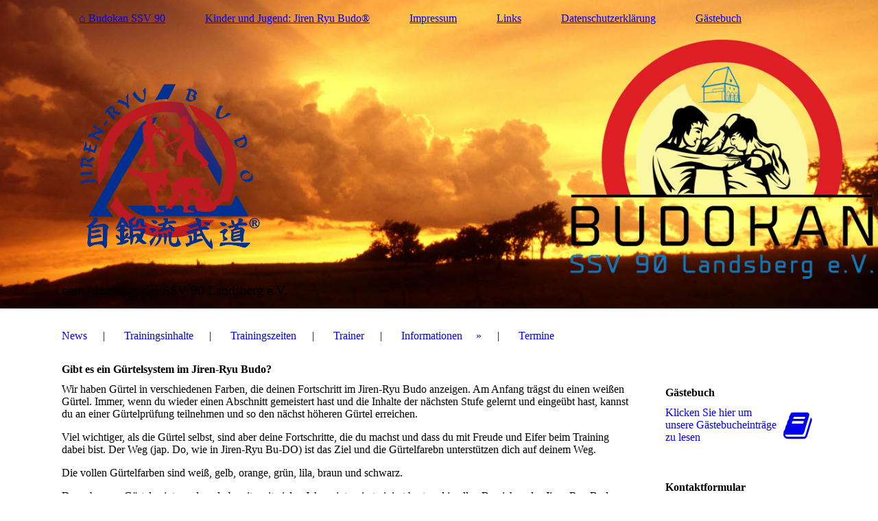

--- FILE ---
content_type: text/html; charset=utf-8
request_url: http://budokan-ssv-90.de/Kinder-und-Jugend-Jiren-Ryu-Budo/Informationen/Graduierungen/
body_size: 27320
content:
<!DOCTYPE html><html lang="de"><head><meta http-equiv="Content-Type" content="text/html; charset=UTF-8"><title>Budokan SSV 90 - Graduierungen</title><meta name="description" content="Kampfkunstverein in Landsberg bei Halle/Saale mit Schwerpunkt auf Open Mind Combat und Filipino Martial Arts"><meta name="keywords" content="Sport, Kampfsport, Kampfkunst, Selbstverteidigung, Open Mind Combat, OMC, Kali, Arnis, Eskrima, Fitness, FMA, Filipino Martial Arts, Verein, Sportverein, Landsberg, Halle, Leipzig, Bitterfeld, Dessau, Delitzsch, Saalkreis"><link href="http://59865556.swh.strato-hosting.eu/Kinder-und-Jugend-Jiren-Ryu-Budo/Informationen/Graduierungen/" rel="canonical"><meta content="Budokan SSV 90 - Graduierungen" property="og:title"><meta content="website" property="og:type"><meta content="http://59865556.swh.strato-hosting.eu/Kinder-und-Jugend-Jiren-Ryu-Budo/Informationen/Graduierungen/" property="og:url"><meta content="http://59865556.swh.strato-hosting.eu/.cm4all/uproc.php/0/Final%20Logo%20(black%20background%20PNG).png?_=16a034775c0" property="og:image"><script>
              window.beng = window.beng || {};
              window.beng.env = {
                language: "en",
                country: "US",
                mode: "deploy",
                context: "page",
                pageId: "000005281492",
                pageLanguage: "de",
                skeletonId: "",
                scope: "1827845",
                isProtected: false,
                navigationText: "Graduierungen",
                instance: "1",
                common_prefix: "https://strato-editor.com",
                design_common: "https://strato-editor.com/beng/designs/",
                design_template: "sys/cm_dh_084",
                path_design: "https://strato-editor.com/beng/designs/data/sys/cm_dh_084/",
                path_res: "https://strato-editor.com/res/",
                path_bengres: "https://strato-editor.com/beng/res/",
                masterDomain: "",
                preferredDomain: "",
                preprocessHostingUri: function(uri) {
                  
                    return uri || "";
                  
                },
                hideEmptyAreas: false
              };
            </script><script xmlns="http://www.w3.org/1999/xhtml" src="https://strato-editor.com/cm4all-beng-proxy/beng-proxy.js"></script><link xmlns="http://www.w3.org/1999/xhtml" rel="stylesheet" href="https://strato-editor.com/.cm4all/e/static/3rdparty/font-awesome/css/font-awesome.min.css"></link><link rel="stylesheet" type="text/css" href="https://strato-editor.com/.cm4all/res/static/libcm4all-js-widget/3.89.7/css/widget-runtime.css" />
<link rel="stylesheet" type="text/css" href="https://strato-editor.com/.cm4all/res/static/beng-editor/5.3.138/css/deploy.css" />
<link rel="stylesheet" type="text/css" href="https://strato-editor.com/.cm4all/res/static/libcm4all-js-widget/3.89.7/css/slideshow-common.css" />
<script src="https://strato-editor.com/.cm4all/res/static/jquery-1.7/jquery.js"></script><script src="https://strato-editor.com/.cm4all/res/static/prototype-1.7.3/prototype.js"></script><script src="https://strato-editor.com/.cm4all/res/static/jslib/1.4.1/js/legacy.js"></script><script src="https://strato-editor.com/.cm4all/res/static/libcm4all-js-widget/3.89.7/js/widget-runtime.js"></script>
<script src="https://strato-editor.com/.cm4all/res/static/libcm4all-js-widget/3.89.7/js/slideshow-common.js"></script>
<script src="https://strato-editor.com/.cm4all/res/static/beng-editor/5.3.138/js/deploy.js"></script>
<script type="text/javascript" src="https://strato-editor.com/.cm4all/uro/assets/js/uro-min.js"></script><link href="https://strato-editor.com/.cm4all/designs/static/sys/cm_dh_084/1767916863.4729576/css/main.css" rel="stylesheet" type="text/css"><meta name="viewport" content="width=device-width, initial-scale=1, user-scalable=yes"><link href="https://strato-editor.com/.cm4all/designs/static/sys/cm_dh_084/1767916863.4729576/css/responsive.css" rel="stylesheet" type="text/css"><link href="https://strato-editor.com/.cm4all/designs/static/sys/cm_dh_084/1767916863.4729576/css/cm-templates-global-style.css" rel="stylesheet" type="text/css"><script type="text/javascript" src="https://strato-editor.com/.cm4all/designs/static/sys/cm_dh_084/1767916863.4729576/js/effects.js"></script><script type="text/javascript" src="https://strato-editor.com/.cm4all/designs/static/sys/cm_dh_084/1767916863.4729576/js/parallax.js"></script><script type="text/javascript" src="https://strato-editor.com/.cm4all/designs/static/sys/cm_dh_084/1767916863.4729576/js/cm_template-focus-point.js"></script><link href="/.cm4all/handler.php/vars.css?v=20250805222559" type="text/css" rel="stylesheet"><style type="text/css">.cm-logo {background-image: url("/.cm4all/uproc.php/0/.Logo%20R.png/picture-1200?_=17a8f342488");
        background-position: 0% 58%;
background-size: auto 60%;
background-repeat: no-repeat;
      }</style><script type="text/javascript">window.cmLogoWidgetId = "STRATP_cm4all_com_widgets_Logo_21146951";
            window.cmLogoGetCommonWidget = function (){
                return new cm4all.Common.Widget({
            base    : "/Kinder-und-Jugend-Jiren-Ryu-Budo/Informationen/Graduierungen/index.php/",
            session : "",
            frame   : "",
            path    : "STRATP_cm4all_com_widgets_Logo_21146951"
        })
            };
            window.logoConfiguration = {
                "cm-logo-x" : "0%",
        "cm-logo-y" : "58%",
        "cm-logo-v" : "2.0",
        "cm-logo-w" : "auto",
        "cm-logo-h" : "60%",
        "cm-logo-di" : "sys/cm_dh_084",
        "cm-logo-u" : "uro-service://",
        "cm-logo-k" : "%7B%22serviceId%22%3A%220%22%2C%22path%22%3A%22%2F%22%2C%22name%22%3A%22Logo%20R.png%22%2C%22type%22%3A%22image%2Fpng%22%2C%22size%22%3A%221129236%22%2C%22start%22%3A%2217a8f342488%22%2C%22width%22%3A%222268%22%2C%22height%22%3A%222003%22%7D",
        "cm-logo-bc" : "",
        "cm-logo-ln" : "/www-budokan-ssv-90-de/index.php/",
        "cm-logo-ln$" : "home",
        "cm-logo-hi" : false
        ,
        _logoBaseUrl : "uro-service:\/\/",
        _logoPath : "%7B%22serviceId%22%3A%220%22%2C%22path%22%3A%22%2F%22%2C%22name%22%3A%22Logo%20R.png%22%2C%22type%22%3A%22image%2Fpng%22%2C%22size%22%3A%221129236%22%2C%22start%22%3A%2217a8f342488%22%2C%22width%22%3A%222268%22%2C%22height%22%3A%222003%22%7D"
        };
            jQuery(document).ready(function() {
                var href = (beng.env.mode == "deploy" ? "/" : "/www-budokan-ssv-90-de/index.php/");
                jQuery(".cm-logo").wrap("<a style='text-decoration: none;' href='" + href + "'></a>");
            });
            
          jQuery(document).ready(function() {
            var logoElement = jQuery(".cm-logo");
            logoElement.attr("role", "img");
            logoElement.attr("tabindex", "0");
            logoElement.attr("aria-label", "logo");
          });
        </script><link rel="icon" href="data:;base64,iVBORw0KGgo="/><style id="cm_table_styles"></style><style id="cm_background_queries"></style><script type="application/x-cm4all-cookie-consent" data-code="google-site-verification=rAb_UCtGgKR2MbgM6Dg_VCkpUD-OBY2J-t9zDsZk1xw"></script></head><body ondrop="return false;" class=" device-desktop cm-deploy cm-deploy-342 cm-deploy-4x"><div class="cm-background" data-cm-qa-bg="image"></div><div class="cm-background-video" data-cm-qa-bg="video"></div><div class="cm-background-effects" data-cm-qa-bg="effect"></div><div class="cm-templates-container"><header class="head_wrapper cm_can_be_empty"><div class="cm-template-keyvisual__media cm_can_be_empty cm-kv-0" id="keyvisual"></div><div class="inner_wrapper"><div class="cm_can_be_empty cm-logo" id="logo"></div><nav class="navigation_wrapper" id="cm_navigation"><ul id="cm_mainnavigation"><li id="cm_navigation_pid_3133293"><a title="⌂ Budokan SSV 90" href="/www-budokan-ssv-90-de/" class="cm_anchor">⌂ Budokan SSV 90</a></li><li id="cm_navigation_pid_5155995" class="cm_current cm_has_subnavigation"><a title="Kinder und Jugend: Jiren Ryu Budo®" href="/www-jiren-ryu-budo-de/" class="cm_anchor">Kinder und Jugend: Jiren Ryu Budo®</a></li><li id="cm_navigation_pid_3133289"><a title="Impressum" href="/Impressum/" class="cm_anchor">Impressum</a></li><li id="cm_navigation_pid_3134802"><a title="Links" href="/www-budokan-ssv-90-de/Links/" class="cm_anchor">Links</a></li><li id="cm_navigation_pid_3136754"><a title="Datenschutzerklärung" href="/Datenschutzerklaerung/" class="cm_anchor">Datenschutzerklärung</a></li><li id="cm_navigation_pid_3133290"><a title="Gästebuch" href="/Gaestebuch/" class="cm_anchor">Gästebuch</a></li></ul></nav></div><div class="title_wrapper cm-templates-title-container cm_can_be_empty" id="cm-templates-title-container"><div class="inner_wrapper"><div class="title cm_can_be_empty cm-templates-heading__title" id="title" style=""> <br></div><div class="subtitle cm_can_be_empty cm-templates-heading__subtitle" id="subtitle" style="">eine Abteilung des SSV 90 Landsberg e.V. <br></div></div></div></header><div class="mobile_navigation inner_wrapper"><a href="javascript:void(0);"></a></div><div class="inner_wrapper content_wrapper"><div class="subnavigation_wrapper cm_with_forcesub" id="cm_subnavigation"><ul class="cm_subnavigation"><li id="cm_navigation_pid_4407666"><a title="News" href="/Kinder-und-Jugend-Jiren-Ryu-Budo/News/" class="cm_anchor">News</a></li><li id="cm_navigation_pid_4394231"><a title="Trainingsinhalte" href="/Kinder-und-Jugend-Jiren-Ryu-Budo/Trainingsinhalte/" class="cm_anchor">Trainingsinhalte</a></li><li id="cm_navigation_pid_4394232"><a title="Trainingszeiten" href="/Kinder-und-Jugend-Jiren-Ryu-Budo/Trainingszeiten/" class="cm_anchor">Trainingszeiten</a></li><li id="cm_navigation_pid_4394233"><a title="Trainer" href="/Kinder-und-Jugend-Jiren-Ryu-Budo/Trainer/" class="cm_anchor">Trainer</a></li><li id="cm_navigation_pid_5278944" class="cm_current cm_has_subnavigation"><a title="Informationen" href="/Kinder-und-Jugend-Jiren-Ryu-Budo/Informationen/" class="cm_anchor">Informationen</a><ul class="cm_subnavigation" id="cm_subnavigation_pid_5278944"><li id="cm_navigation_pid_5281491"><a title="Kleidung" href="/Kinder-und-Jugend-Jiren-Ryu-Budo/Informationen/Kleidung/" class="cm_anchor">Kleidung</a></li><li id="cm_navigation_pid_5281492" class="cm_current"><a title="Graduierungen" href="/Kinder-und-Jugend-Jiren-Ryu-Budo/Informationen/Graduierungen/" class="cm_anchor">Graduierungen</a></li><li id="cm_navigation_pid_5281494"><a title="Inhalt" href="/Kinder-und-Jugend-Jiren-Ryu-Budo/Informationen/Inhalt/" class="cm_anchor">Inhalt</a></li></ul></li><li id="cm_navigation_pid_5370952"><a title="Termine" href="/Kinder-und-Jugend-Jiren-Ryu-Budo/Termine/" class="cm_anchor">Termine</a></li></ul></div><main class="cm-template-content__main design_content content_main cm-templates-text" id="content_main" data-cm-hintable="yes"><h1>Gibt es ein Gürtelsystem im Jiren-Ryu Budo?<br></h1><p>Wir haben Gürtel in verschiedenen Farben, die deinen Fortschritt im Jiren-Ryu Budo anzeigen. Am Anfang trägst du einen weißen Gürtel. Immer, wenn du wieder einen Abschnitt gemeistert hast und die Inhalte der nächsten Stufe gelernt und eingeübt hast, kannst du an einer Gürtelprüfung teilnehmen und so den nächst höheren Gürtel erreichen.</p><p>Viel wichtiger, als die Gürtel selbst, sind aber deine Fortschritte, die du machst und dass du mit Freude und Eifer beim Training dabei bist. Der Weg (jap. Do, wie in Jiren-Ryu Bu-DO) ist das Ziel und die Gürtelfarebn unterstützen dich auf deinem Weg.<br></p><p>Die vollen Gürtelfarben sind weiß, gelb, orange, grün, lila, braun und schwarz.</p><p>Der schwarze Gürtel zeigt an, dass du bereits seit vielen Jahren intensiv trainiert hast und in allen Bereichen des Jiren-Ryu Budo eine sehr fortgeschrittene Stufe erreichen konntest. Der schwarze Gürtel ist dabei genau so viel Wert, wie du Fleiß und Training in den Weg bis dahin investiert hast. Deshalb gibt es den Schwarzgurt im Jiren-Ryu Budo erst ab dem 18. Geburtstag und einer entsprechend ausführlichen Vorbereitungszeit.</p><p>Damit du aber auf deinem Weg dorthin regelmäßig Fortschritte und Erfolgserlebnisse sehen kannst, gibt es insbesondere für unsere jungen Schüler, die schon frühzeitig beginnen, zwischen den vollen Gürtelfarben noch Zwischengurte. So kommt nach dem Weißgurt zuerst der weiß-gelbe Gürtel (weißer Gurt mit einem gelben Längsstreifen) und dann der gelb-weiße Gürtel (gelber Gurt mit einem weißen Längsstreifen), bevor der gelbe Gurt kommt.<br></p><p>Auch nach dem Schwarzgurt geht deine Enwicklung immer weiter. Der erste Schwarzgurt ist der 1. Dan. Ab dem 5. Dan ist der Gürtel schwarz-rot geblockt. Ab dem 7. Dan rot-weiß geblockt und ab dem 9. Dan ganz rot. Insgesamt gibt es 10 Dangrade.<br></p><div id="cm_bottom_clearer" style="clear: both;" contenteditable="false"></div></main><div class="sidebar_wrapper cm-templates-sidebar-one cm_can_be_empty"><aside class="sidebar cm_can_be_empty" id="widgetbar_site_1" data-cm-hintable="yes"><p>  </p><div id="widgetcontainer_STRATP_cm4all_com_widgets_Guestbook_21146967_21146971" class="
				    cm_widget_block
					cm_widget cm4all_com_widgets_Guestbook cm_widget_block_center" style="width:100%; max-width:100%; "><div class="cm_widget_anchor"><a name="STRATP_cm4all_com_widgets_Guestbook_21146967_21146971" id="widgetanchor_STRATP_cm4all_com_widgets_Guestbook_21146967_21146971"><!--cm4all.com.widgets.Guestbook--></a></div><div class="cm-widget-teaser" style=""><h3>Gästebuch</h3><a    href="/Gaestebuch/index.php/#STRATP_cm4all_com_widgets_Guestbook_21146967" target="_self" style="text-decoration: none;"><i class="fa fa-book" aria-hidden="true" style="font-size:45px;"></i><p>Klicken Sie hier um unsere Gäs&shy;te&shy;buch&shy;ein&shy;trä&shy;ge zu lesen</p></a></div>
</div><p> </p><div id="widgetcontainer_STRATP_cm4all_com_widgets_Formular_21146962_21146970" class="
				    cm_widget_block
					cm_widget cm4all_com_widgets_Formular cm_widget_block_center" style="width:100%; max-width:100%; "><div class="cm_widget_anchor"><a name="STRATP_cm4all_com_widgets_Formular_21146962_21146970" id="widgetanchor_STRATP_cm4all_com_widgets_Formular_21146962_21146970"><!--cm4all.com.widgets.Formular--></a></div><div class="cm-widget-teaser" style=""><h3>Kontaktformular</h3><a    href="/www-omc-landsberg-de/Training/index.php/#STRATP_cm4all_com_widgets_Formular_21146962" target="_self" style="text-decoration: none;"><i class="fa fa-pencil-square-o" aria-hidden="true" style="font-size:45px;"></i><p>Klicken Sie hier um zu unserem Kon&shy;takt&shy;for&shy;mu&shy;lar zu kommen</p></a></div>
</div><h3> </h3><p> </p></aside><aside class="sidebar cm_can_be_empty" id="widgetbar_page_1" data-cm-hintable="yes"><p> </p></aside><aside class="sidebar cm_can_be_empty" id="widgetbar_site_2" data-cm-hintable="yes"><p> </p></aside><aside class="sidebar cm_can_be_empty" id="widgetbar_page_2" data-cm-hintable="yes"><p> </p></aside></div></div><div class="footer_wrapper cm-templates-footer cm_can_be_empty"><footer class="inner_wrapper cm_can_be_empty" id="footer" data-cm-hintable="yes"> </footer><br><br><i class="fa fa-angle-double-up scroll-up"> </i></div></div><script type="text/javascript" src="https://strato-editor.com/.cm4all/designs/static/sys/cm_dh_084/1767916863.4729576/js/cm-templates-global-script.js"></script><div class="cm_widget_anchor"><a name="STRATP_cm4all_com_widgets_CookiePolicy_21146953" id="widgetanchor_STRATP_cm4all_com_widgets_CookiePolicy_21146953"><!--cm4all.com.widgets.CookiePolicy--></a></div><div style="display:none" class="cm-wp-container cm4all-cookie-policy-placeholder-template"><div class="cm-wp-header"><h4 class="cm-wp-header__headline">Externe Inhalte</h4><p class="cm-wp-header__text">Die an dieser Stelle vorgesehenen Inhalte können aufgrund Ihrer aktuellen <a class="cm-wp-header__link" href="#" onclick="openCookieSettings();return false;">Cookie-Einstellungen</a> nicht angezeigt werden.</p></div><div class="cm-wp-content"><div class="cm-wp-content__control"><label aria-checked="false" role="switch" tabindex="0" class="cm-wp-content-switcher"><input tabindex="-1" type="checkbox" class="cm-wp-content-switcher__checkbox" /><span class="cm-wp-content-switcher__label">Drittanbieter-Inhalte</span></label></div><p class="cm-wp-content__text">Diese Webseite bietet möglicherweise Inhalte oder Funktionalitäten an, die von Drittanbietern eigenverantwortlich zur Verfügung gestellt werden. Diese Drittanbieter können eigene Cookies setzen, z.B. um die Nutzeraktivität zu verfolgen oder ihre Angebote zu personalisieren und zu optimieren.</p></div></div><div aria-labelledby="cookieSettingsDialogTitle" role="dialog" style="position: fixed;" class="cm-cookie-container cm-hidden" id="cookieSettingsDialog"><div class="cm-cookie-header"><h4 id="cookieSettingsDialogTitle" class="cm-cookie-header__headline">Cookie-Einstellungen</h4><div autofocus="autofocus" tabindex="0" role="button" class="cm-cookie-header__close-button" title="Schließen"></div></div><div aria-describedby="cookieSettingsDialogContent" class="cm-cookie-content"><p id="cookieSettingsDialogContent" class="cm-cookie-content__text">Diese Webseite verwendet Cookies, um Besuchern ein optimales Nutzererlebnis zu bieten. Bestimmte Inhalte von Drittanbietern werden nur angezeigt, wenn die entsprechende Option aktiviert ist. Die Datenverarbeitung kann dann auch in einem Drittland erfolgen. Weitere Informationen hierzu in der Datenschutzerklärung.</p><div class="cm-cookie-content__controls"><div class="cm-cookie-controls-container"><div class="cm-cookie-controls cm-cookie-controls--essential"><div class="cm-cookie-flex-wrapper"><label aria-details="cookieSettingsEssentialDetails" aria-labelledby="cookieSettingsEssentialLabel" aria-checked="true" role="switch" tabindex="0" class="cm-cookie-switch-wrapper"><input tabindex="-1" id="cookieSettingsEssential" type="checkbox" disabled="disabled" checked="checked" /><span></span></label><div class="cm-cookie-expand-wrapper"><span id="cookieSettingsEssentialLabel">Technisch notwendige</span><div tabindex="0" aria-controls="cookieSettingsEssentialDetails" aria-expanded="false" role="button" class="cm-cookie-content-expansion-button" title="Erweitern / Zuklappen"></div></div></div><div class="cm-cookie-content-expansion-text" id="cookieSettingsEssentialDetails">Diese Cookies sind zum Betrieb der Webseite notwendig, z.B. zum Schutz vor Hackerangriffen und zur Gewährleistung eines konsistenten und der Nachfrage angepassten Erscheinungsbilds der Seite.</div></div><div class="cm-cookie-controls cm-cookie-controls--statistic"><div class="cm-cookie-flex-wrapper"><label aria-details="cookieSettingsStatisticsDetails" aria-labelledby="cookieSettingsStatisticsLabel" aria-checked="false" role="switch" tabindex="0" class="cm-cookie-switch-wrapper"><input tabindex="-1" id="cookieSettingsStatistics" type="checkbox" /><span></span></label><div class="cm-cookie-expand-wrapper"><span id="cookieSettingsStatisticsLabel">Analytische</span><div tabindex="0" aria-controls="cookieSettingsStatisticsDetails" aria-expanded="false" role="button" class="cm-cookie-content-expansion-button" title="Erweitern / Zuklappen"></div></div></div><div class="cm-cookie-content-expansion-text" id="cookieSettingsStatisticsDetails">Diese Cookies werden verwendet, um das Nutzererlebnis weiter zu optimieren. Hierunter fallen auch Statistiken, die dem Webseitenbetreiber von Drittanbietern zur Verfügung gestellt werden, sowie die Ausspielung von personalisierter Werbung durch die Nachverfolgung der Nutzeraktivität über verschiedene Webseiten.</div></div><div class="cm-cookie-controls cm-cookie-controls--third-party"><div class="cm-cookie-flex-wrapper"><label aria-details="cookieSettingsThirdpartyDetails" aria-labelledby="cookieSettingsThirdpartyLabel" aria-checked="false" role="switch" tabindex="0" class="cm-cookie-switch-wrapper"><input tabindex="-1" id="cookieSettingsThirdparty" type="checkbox" /><span></span></label><div class="cm-cookie-expand-wrapper"><span id="cookieSettingsThirdpartyLabel">Drittanbieter-Inhalte</span><div tabindex="0" aria-controls="cookieSettingsThirdpartyDetails" aria-expanded="false" role="button" class="cm-cookie-content-expansion-button" title="Erweitern / Zuklappen"></div></div></div><div class="cm-cookie-content-expansion-text" id="cookieSettingsThirdpartyDetails">Diese Webseite bietet möglicherweise Inhalte oder Funktionalitäten an, die von Drittanbietern eigenverantwortlich zur Verfügung gestellt werden. Diese Drittanbieter können eigene Cookies setzen, z.B. um die Nutzeraktivität zu verfolgen oder ihre Angebote zu personalisieren und zu optimieren.</div></div></div><div class="cm-cookie-content-button"><div tabindex="0" role="button" onclick="rejectAllCookieTypes(); setTimeout(saveCookieSettings, 400);" class="cm-cookie-button cm-cookie-content-button--reject-all"><span>Ablehnen</span></div><div tabindex="0" role="button" onclick="selectAllCookieTypes(); setTimeout(saveCookieSettings, 400);" class="cm-cookie-button cm-cookie-content-button--accept-all"><span>Alle akzeptieren</span></div><div tabindex="0" role="button" onclick="saveCookieSettings();" class="cm-cookie-button cm-cookie-content-button--save"><span>Speichern</span></div></div></div></div><div class="cm-cookie-footer"><a rel="noreferrer noopener nofollow" target="_blank" href="https://strato-editor.com/.cm4all/s/cookiepolicy?rid=1065480&amp;lc=de_DE" class="cm-cookie-footer__link">Mehr Informationen</a></div></div><script type="text/javascript">
      Common.loadCss("/.cm4all/widgetres.php/cm4all.com.widgets.CookiePolicy/show.css?v=3.3.38");
    </script><script data-tracking="true" data-cookie-settings-enabled="true" src="/.cm4all/widgetres.php/cm4all.com.widgets.CookiePolicy/show.js?v=3.3.38" defer="defer" id="cookieSettingsScript"></script><noscript ><div style="position:absolute;bottom:0;" id="statdiv"><img alt="" height="1" width="1" src="https://strato-editor.com/.cm4all/_pixel.img?site=1881739-xvWfLkaW&amp;page=pid_5281492&amp;path=%2FKinder-und-Jugend-Jiren-Ryu-Budo%2FInformationen%2FGraduierungen%2Findex.php%2F&amp;nt=Graduierungen"/></div></noscript><script  type="text/javascript">//<![CDATA[
            document.body.insertAdjacentHTML('beforeend', '<div style="position:absolute;bottom:0;" id="statdiv"><img alt="" height="1" width="1" src="https://strato-editor.com/.cm4all/_pixel.img?site=1881739-xvWfLkaW&amp;page=pid_5281492&amp;path=%2FKinder-und-Jugend-Jiren-Ryu-Budo%2FInformationen%2FGraduierungen%2Findex.php%2F&amp;nt=Graduierungen&amp;domain='+escape(document.location.hostname)+'&amp;ref='+escape(document.referrer)+'"/></div>');
        //]]></script><div style="display: none;" id="keyvisualWidgetVideosContainer"></div><style type="text/css">.cm-kv-0 {
background-position: center;
background-repeat: no-repeat;
}
            @media(min-width: 100px), (min-resolution: 72dpi), (-webkit-min-device-pixel-ratio: 1) {.cm-kv-0{background-image:url("/.cm4all/uproc.php/0/.Banner%20BK.jpg/picture-200?_=16a041dc120");}}@media(min-width: 100px), (min-resolution: 144dpi), (-webkit-min-device-pixel-ratio: 2) {.cm-kv-0{background-image:url("/.cm4all/uproc.php/0/.Banner%20BK.jpg/picture-400?_=16a041dc120");}}@media(min-width: 200px), (min-resolution: 72dpi), (-webkit-min-device-pixel-ratio: 1) {.cm-kv-0{background-image:url("/.cm4all/uproc.php/0/.Banner%20BK.jpg/picture-400?_=16a041dc120");}}@media(min-width: 200px), (min-resolution: 144dpi), (-webkit-min-device-pixel-ratio: 2) {.cm-kv-0{background-image:url("/.cm4all/uproc.php/0/.Banner%20BK.jpg/picture-800?_=16a041dc120");}}@media(min-width: 400px), (min-resolution: 72dpi), (-webkit-min-device-pixel-ratio: 1) {.cm-kv-0{background-image:url("/.cm4all/uproc.php/0/.Banner%20BK.jpg/picture-800?_=16a041dc120");}}@media(min-width: 400px), (min-resolution: 144dpi), (-webkit-min-device-pixel-ratio: 2) {.cm-kv-0{background-image:url("/.cm4all/uproc.php/0/.Banner%20BK.jpg/picture-1200?_=16a041dc120");}}@media(min-width: 600px), (min-resolution: 72dpi), (-webkit-min-device-pixel-ratio: 1) {.cm-kv-0{background-image:url("/.cm4all/uproc.php/0/.Banner%20BK.jpg/picture-1200?_=16a041dc120");}}@media(min-width: 600px), (min-resolution: 144dpi), (-webkit-min-device-pixel-ratio: 2) {.cm-kv-0{background-image:url("/.cm4all/uproc.php/0/.Banner%20BK.jpg/picture-1600?_=16a041dc120");}}@media(min-width: 800px), (min-resolution: 72dpi), (-webkit-min-device-pixel-ratio: 1) {.cm-kv-0{background-image:url("/.cm4all/uproc.php/0/.Banner%20BK.jpg/picture-1600?_=16a041dc120");}}@media(min-width: 800px), (min-resolution: 144dpi), (-webkit-min-device-pixel-ratio: 2) {.cm-kv-0{background-image:url("/.cm4all/uproc.php/0/.Banner%20BK.jpg/picture-2600?_=16a041dc120");}}
</style><style type="text/css">
			#keyvisual {
				overflow: hidden;
			}
			.kv-video-wrapper {
				width: 100%;
				height: 100%;
				position: relative;
			}
			</style><script type="text/javascript">
				jQuery(document).ready(function() {
					function moveTempVideos(slideshow, isEditorMode) {
						var videosContainer = document.getElementById('keyvisualWidgetVideosContainer');
						if (videosContainer) {
							while (videosContainer.firstChild) {
								var div = videosContainer.firstChild;
								var divPosition = div.className.substring('cm-kv-0-tempvideo-'.length);
								if (isEditorMode && parseInt(divPosition) > 1) {
									break;
								}
								videosContainer.removeChild(div);
								if (div.nodeType == Node.ELEMENT_NODE) {
									var pos = '';
									if (slideshow) {
										pos = '-' + divPosition;
									}
									var kv = document.querySelector('.cm-kv-0' + pos);
									if (kv) {
										if (!slideshow) {
											var wrapperDiv = document.createElement("div"); 
											wrapperDiv.setAttribute("class", "kv-video-wrapper");
											kv.insertBefore(wrapperDiv, kv.firstChild);
											kv = wrapperDiv;
										}
										while (div.firstChild) {
											kv.appendChild(div.firstChild);
										}
										if (!slideshow) {
											break;
										}
									}
								}
							}
						}
					}

					function kvClickAction(mode, href) {
						if (mode == 'internal') {
							if (!window.top.syntony || !/_home$/.test(window.top.syntony.bifmState)) {
								window.location.href = href;
							}
						} else if (mode == 'external') {
							var a = document.createElement('a');
							a.href = href;
							a.target = '_blank';
							a.rel = 'noreferrer noopener';
							a.click();
						}
					}

					var keyvisualElement = jQuery("[cm_type=keyvisual]");
					if(keyvisualElement.length == 0){
						keyvisualElement = jQuery("#keyvisual");
					}
					if(keyvisualElement.length == 0){
						keyvisualElement = jQuery("[class~=cm-kv-0]");
					}
				
						keyvisualElement.attr("role", "img");
						keyvisualElement.attr("tabindex", "0");
						keyvisualElement.attr("aria-label", "hauptgrafik");
					
					moveTempVideos(false, false);
					var video = document.querySelector('#keyvisual video');
					if (video) {
						video.play();
					}
				
			});
		</script></body></html>
